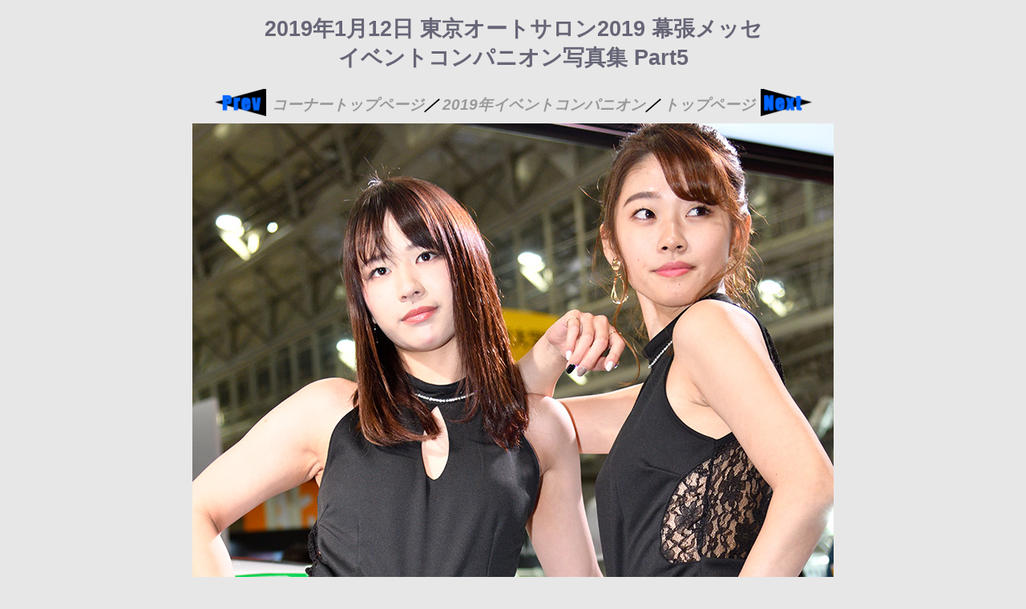

--- FILE ---
content_type: text/html
request_url: https://racequeen-photogallery.jp/event_photo/2019/190112autosalon5/_DSC1275.html
body_size: 1526
content:
<!DOCTYPE html>
<html lang="ja">
<head>
<!-- Google tag (gtag.js) --> 
<script async src="https://www.googletagmanager.com/gtag/js?id=G-0K54BZPDY1"></script> 
<script>
  window.dataLayer = window.dataLayer || [];
  function gtag(){dataLayer.push(arguments);}
  gtag('js', new Date());

  gtag('config', 'G-0K54BZPDY1');
</script>
<title>東京オートサロン2019コンパニオン写真集 Part5</title>
<meta http-equiv="Content-Type" content="text/html; charset=utf-8">
<meta name="viewport" content="width=device-width, initial-scale=0.55">
<meta name="Description" content="2019年1月12日東京オートサロンイベントコンパニオンさん画像Part5です">
<link href="../../../css/base_css.css" rel="stylesheet" type="text/css">
</head>
<body>
<!-- Save for Web Slices (_DSC1275.tif) -->

<h1>2019年1月12日 東京オートサロン2019 幕張メッセ<br>
  イベントコンパニオン写真集 Part5</h1>
<table>
  <tr>
    <th><a href="_DSC1273.html"><img src="../../../images/LEFT_tnm.png" width="67" alt=""></a></th>
    <th><a href="../../../event/2019/190112autosalon5.html">コーナートップページ</a>／</th>
    <th><a href="../../../event/2019_event_top.html">2019年イベントコンパニオン</a>／</th>
    <th><a href="../../../index.html">トップページ</a></th>
    <th><a href="_DSC1282.html"><img src="../../../images/tnm.png" width="67" alt=""></a></th>
  </tr>
</table>
<img src="images/_DSC1275.jpg" width="800" height="1200" alt="2019年東京オートサロンコンパニオン写真集"> 
<!-- End Save for Web Slices -->

</body>
</html>

--- FILE ---
content_type: text/css
request_url: https://racequeen-photogallery.jp/css/base_css.css
body_size: 690
content:
body {
  font-family: Arial, '�l�r �o�S�V�b�N', sans-serif;
  background-color: #E8E7E7;
  text-align: center;
  font-size: 15pt;
}
th {
  height: 40px;
  font-size: 14pt;
  font-style: oblique;
  text-align: center;
}
table {
  padding: 3;
  margin: auto;
}
a:link {
  color: #999999;
  text-decoration: none;
}
a:visited {
  color: #666666;
  text-decoration: none;
}
a:hover {
  color: #ff0000;
}
h1 {
  color: #666677;
  font-size: 20pt;
}
h2 {
  color: #666677;
  font-size: 18pt;
}
h3 {
  color: #666677;
  font-size: 12pt;
}
.style1 {
  font-family: Arial, Helvetica, "sans-serif";
  font-size: 18px;
  color: #A2A2A2;
  font-variant: normal;
  font-style: italic;
}
.style15 {
  color: dimgray;
  font-size: 16px;
}
img {
  ma�uX�v-width: 100%;
  height: auto;
}